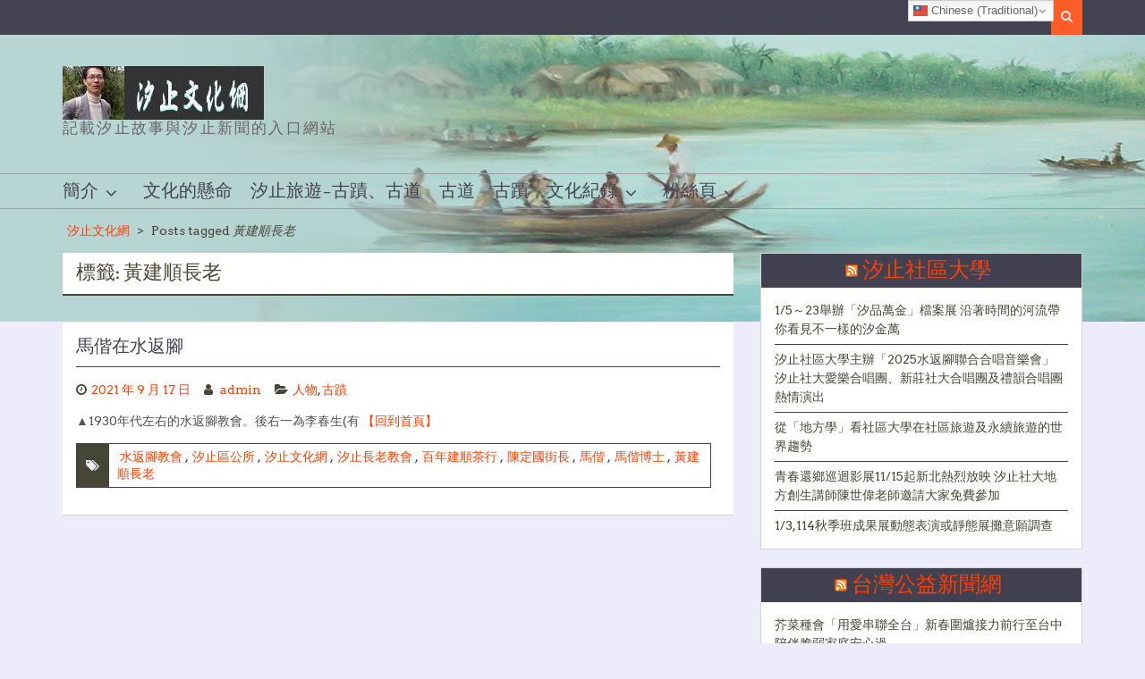

--- FILE ---
content_type: text/html; charset=UTF-8
request_url: https://iformosa.org/archives/tag/%E9%BB%83%E5%BB%BA%E9%A0%86%E9%95%B7%E8%80%81
body_size: 12202
content:
<!DOCTYPE html> <html dir="ltr" lang="zh-TW" prefix="og: https://ogp.me/ns#">
<head>
    <meta charset="UTF-8">
    <meta name="viewport" content="width=device-width, initial-scale=1">
    <link rel="profile" href="http://gmpg.org/xfn/11">
    <link rel="pingback" href="https://iformosa.org/xmlrpc.php">
    <title>黃建順長老 - 汐止文化網</title>
<style>
#wpadminbar #wp-admin-bar-wccp_free_top_button .ab-icon:before {
	content: "\f160";
	color: #02CA02;
	top: 3px;
}
#wpadminbar #wp-admin-bar-wccp_free_top_button .ab-icon {
	transform: rotate(45deg);
}
</style>

		<!-- All in One SEO 4.8.7 - aioseo.com -->
	<meta name="robots" content="max-image-preview:large" />
	<meta name="google-site-verification" content="maBF4v35RZtv0Xu0SIxP-e4_49lle0ZtTVFNXVSuCiM" />
	<meta name="msvalidate.01" content="maBF4v35RZtv0Xu0SIxP-e4_49lle0ZtTVFNXVSuCiM" />
	<meta name="yandex-verification" content="maBF4v35RZtv0Xu0SIxP-e4_49lle0ZtTVFNXVSuCiM" />
	<meta name="baidu-site-verification" content="maBF4v35RZtv0Xu0SIxP-e4_49lle0ZtTVFNXVSuCiM" />
	<link rel="canonical" href="https://iformosa.org/archives/tag/%e9%bb%83%e5%bb%ba%e9%a0%86%e9%95%b7%e8%80%81" />
	<meta name="generator" content="All in One SEO (AIOSEO) 4.8.7" />
		<script type="application/ld+json" class="aioseo-schema">
			{"@context":"https:\/\/schema.org","@graph":[{"@type":"BreadcrumbList","@id":"https:\/\/iformosa.org\/archives\/tag\/%E9%BB%83%E5%BB%BA%E9%A0%86%E9%95%B7%E8%80%81#breadcrumblist","itemListElement":[{"@type":"ListItem","@id":"https:\/\/iformosa.org#listItem","position":1,"name":"Home","item":"https:\/\/iformosa.org","nextItem":{"@type":"ListItem","@id":"https:\/\/iformosa.org\/archives\/tag\/%e9%bb%83%e5%bb%ba%e9%a0%86%e9%95%b7%e8%80%81#listItem","name":"\u9ec3\u5efa\u9806\u9577\u8001"}},{"@type":"ListItem","@id":"https:\/\/iformosa.org\/archives\/tag\/%e9%bb%83%e5%bb%ba%e9%a0%86%e9%95%b7%e8%80%81#listItem","position":2,"name":"\u9ec3\u5efa\u9806\u9577\u8001","previousItem":{"@type":"ListItem","@id":"https:\/\/iformosa.org#listItem","name":"Home"}}]},{"@type":"CollectionPage","@id":"https:\/\/iformosa.org\/archives\/tag\/%E9%BB%83%E5%BB%BA%E9%A0%86%E9%95%B7%E8%80%81#collectionpage","url":"https:\/\/iformosa.org\/archives\/tag\/%E9%BB%83%E5%BB%BA%E9%A0%86%E9%95%B7%E8%80%81","name":"\u9ec3\u5efa\u9806\u9577\u8001 - \u6c50\u6b62\u6587\u5316\u7db2","inLanguage":"zh-TW","isPartOf":{"@id":"https:\/\/iformosa.org\/#website"},"breadcrumb":{"@id":"https:\/\/iformosa.org\/archives\/tag\/%E9%BB%83%E5%BB%BA%E9%A0%86%E9%95%B7%E8%80%81#breadcrumblist"}},{"@type":"Organization","@id":"https:\/\/iformosa.org\/#organization","name":"\u6c50\u6b62\u6587\u5316\u7db2","description":"\u8a18\u8f09\u6c50\u6b62\u6545\u4e8b\u8207\u6c50\u6b62\u65b0\u805e\u7684\u5165\u53e3\u7db2\u7ad9","url":"https:\/\/iformosa.org\/","telephone":"+886953384576","logo":{"@type":"ImageObject","url":"https:\/\/iformosa.org\/wp-content\/uploads\/2022\/05\/cropped-logo-2022-05-25-jpg.jpg","@id":"https:\/\/iformosa.org\/archives\/tag\/%E9%BB%83%E5%BB%BA%E9%A0%86%E9%95%B7%E8%80%81\/#organizationLogo","width":225,"height":60},"image":{"@id":"https:\/\/iformosa.org\/archives\/tag\/%E9%BB%83%E5%BB%BA%E9%A0%86%E9%95%B7%E8%80%81\/#organizationLogo"},"sameAs":["https:\/\/facebook.com\/","https:\/\/x.com\/","https:\/\/instagram.com\/","https:\/\/pinterest.com\/","https:\/\/youtube.com\/","https:\/\/linkedin.com\/in\/"]},{"@type":"WebSite","@id":"https:\/\/iformosa.org\/#website","url":"https:\/\/iformosa.org\/","name":"\u6c50\u6b62\u6587\u5316\u7db2","description":"\u8a18\u8f09\u6c50\u6b62\u6545\u4e8b\u8207\u6c50\u6b62\u65b0\u805e\u7684\u5165\u53e3\u7db2\u7ad9","inLanguage":"zh-TW","publisher":{"@id":"https:\/\/iformosa.org\/#organization"}}]}
		</script>
		<!-- All in One SEO -->

<link rel='dns-prefetch' href='//fonts.googleapis.com' />
<link rel='dns-prefetch' href='//maxcdn.bootstrapcdn.com' />
<link rel='dns-prefetch' href='//s.w.org' />
<link rel="alternate" type="application/rss+xml" title="訂閱《汐止文化網》&raquo; 資訊提供" href="https://iformosa.org/feed" />
<link rel="alternate" type="application/rss+xml" title="訂閱《汐止文化網》&raquo; 留言的資訊提供" href="https://iformosa.org/comments/feed" />
<link rel="alternate" type="application/rss+xml" title="訂閱《汐止文化網》&raquo; 標籤〈黃建順長老〉的資訊提供" href="https://iformosa.org/archives/tag/%e9%bb%83%e5%bb%ba%e9%a0%86%e9%95%b7%e8%80%81/feed" />
		<script type="text/javascript">
			window._wpemojiSettings = {"baseUrl":"https:\/\/s.w.org\/images\/core\/emoji\/13.1.0\/72x72\/","ext":".png","svgUrl":"https:\/\/s.w.org\/images\/core\/emoji\/13.1.0\/svg\/","svgExt":".svg","source":{"concatemoji":"https:\/\/iformosa.org\/wp-includes\/js\/wp-emoji-release.min.js?ver=5.8.9"}};
			!function(e,a,t){var n,r,o,i=a.createElement("canvas"),p=i.getContext&&i.getContext("2d");function s(e,t){var a=String.fromCharCode;p.clearRect(0,0,i.width,i.height),p.fillText(a.apply(this,e),0,0);e=i.toDataURL();return p.clearRect(0,0,i.width,i.height),p.fillText(a.apply(this,t),0,0),e===i.toDataURL()}function c(e){var t=a.createElement("script");t.src=e,t.defer=t.type="text/javascript",a.getElementsByTagName("head")[0].appendChild(t)}for(o=Array("flag","emoji"),t.supports={everything:!0,everythingExceptFlag:!0},r=0;r<o.length;r++)t.supports[o[r]]=function(e){if(!p||!p.fillText)return!1;switch(p.textBaseline="top",p.font="600 32px Arial",e){case"flag":return s([127987,65039,8205,9895,65039],[127987,65039,8203,9895,65039])?!1:!s([55356,56826,55356,56819],[55356,56826,8203,55356,56819])&&!s([55356,57332,56128,56423,56128,56418,56128,56421,56128,56430,56128,56423,56128,56447],[55356,57332,8203,56128,56423,8203,56128,56418,8203,56128,56421,8203,56128,56430,8203,56128,56423,8203,56128,56447]);case"emoji":return!s([10084,65039,8205,55357,56613],[10084,65039,8203,55357,56613])}return!1}(o[r]),t.supports.everything=t.supports.everything&&t.supports[o[r]],"flag"!==o[r]&&(t.supports.everythingExceptFlag=t.supports.everythingExceptFlag&&t.supports[o[r]]);t.supports.everythingExceptFlag=t.supports.everythingExceptFlag&&!t.supports.flag,t.DOMReady=!1,t.readyCallback=function(){t.DOMReady=!0},t.supports.everything||(n=function(){t.readyCallback()},a.addEventListener?(a.addEventListener("DOMContentLoaded",n,!1),e.addEventListener("load",n,!1)):(e.attachEvent("onload",n),a.attachEvent("onreadystatechange",function(){"complete"===a.readyState&&t.readyCallback()})),(n=t.source||{}).concatemoji?c(n.concatemoji):n.wpemoji&&n.twemoji&&(c(n.twemoji),c(n.wpemoji)))}(window,document,window._wpemojiSettings);
		</script>
		<style type="text/css">
img.wp-smiley,
img.emoji {
	display: inline !important;
	border: none !important;
	box-shadow: none !important;
	height: 1em !important;
	width: 1em !important;
	margin: 0 .07em !important;
	vertical-align: -0.1em !important;
	background: none !important;
	padding: 0 !important;
}
</style>
	<link rel='stylesheet' id='wp-block-library-css'  href='https://iformosa.org/wp-includes/css/dist/block-library/style.min.css?ver=5.8.9' type='text/css' media='all' />
<style id='wp-block-library-theme-inline-css' type='text/css'>
#start-resizable-editor-section{display:none}.wp-block-audio figcaption{color:#555;font-size:13px;text-align:center}.is-dark-theme .wp-block-audio figcaption{color:hsla(0,0%,100%,.65)}.wp-block-code{font-family:Menlo,Consolas,monaco,monospace;color:#1e1e1e;padding:.8em 1em;border:1px solid #ddd;border-radius:4px}.wp-block-embed figcaption{color:#555;font-size:13px;text-align:center}.is-dark-theme .wp-block-embed figcaption{color:hsla(0,0%,100%,.65)}.blocks-gallery-caption{color:#555;font-size:13px;text-align:center}.is-dark-theme .blocks-gallery-caption{color:hsla(0,0%,100%,.65)}.wp-block-image figcaption{color:#555;font-size:13px;text-align:center}.is-dark-theme .wp-block-image figcaption{color:hsla(0,0%,100%,.65)}.wp-block-pullquote{border-top:4px solid;border-bottom:4px solid;margin-bottom:1.75em;color:currentColor}.wp-block-pullquote__citation,.wp-block-pullquote cite,.wp-block-pullquote footer{color:currentColor;text-transform:uppercase;font-size:.8125em;font-style:normal}.wp-block-quote{border-left:.25em solid;margin:0 0 1.75em;padding-left:1em}.wp-block-quote cite,.wp-block-quote footer{color:currentColor;font-size:.8125em;position:relative;font-style:normal}.wp-block-quote.has-text-align-right{border-left:none;border-right:.25em solid;padding-left:0;padding-right:1em}.wp-block-quote.has-text-align-center{border:none;padding-left:0}.wp-block-quote.is-large,.wp-block-quote.is-style-large{border:none}.wp-block-search .wp-block-search__label{font-weight:700}.wp-block-group.has-background{padding:1.25em 2.375em;margin-top:0;margin-bottom:0}.wp-block-separator{border:none;border-bottom:2px solid;margin-left:auto;margin-right:auto;opacity:.4}.wp-block-separator:not(.is-style-wide):not(.is-style-dots){width:100px}.wp-block-separator.has-background:not(.is-style-dots){border-bottom:none;height:1px}.wp-block-separator.has-background:not(.is-style-wide):not(.is-style-dots){height:2px}.wp-block-table thead{border-bottom:3px solid}.wp-block-table tfoot{border-top:3px solid}.wp-block-table td,.wp-block-table th{padding:.5em;border:1px solid;word-break:normal}.wp-block-table figcaption{color:#555;font-size:13px;text-align:center}.is-dark-theme .wp-block-table figcaption{color:hsla(0,0%,100%,.65)}.wp-block-video figcaption{color:#555;font-size:13px;text-align:center}.is-dark-theme .wp-block-video figcaption{color:hsla(0,0%,100%,.65)}.wp-block-template-part.has-background{padding:1.25em 2.375em;margin-top:0;margin-bottom:0}#end-resizable-editor-section{display:none}
</style>
<link rel='stylesheet' id='rpt_front_style-css'  href='https://iformosa.org/wp-content/plugins/related-posts-thumbnails/assets/css/front.css?ver=4.2.1' type='text/css' media='all' />
<link rel='stylesheet' id='magzimum-bootstrap-css'  href='https://iformosa.org/wp-content/themes/magzimum/assets/css/bootstrap.min.css?ver=3.3.4' type='text/css' media='all' />
<link rel='stylesheet' id='magzimum-fontawesome-css'  href='https://iformosa.org/wp-content/themes/magzimum/third-party/font-awesome/css/font-awesome.min.css?ver=4.3' type='text/css' media='all' />
<link rel='stylesheet' id='magzinum-google-fonts-arvo-css'  href='//fonts.googleapis.com/css?family=Arvo%3A400%2C700&#038;ver=5.8.9' type='text/css' media='all' />
<link rel='stylesheet' id='magzinum-google-fonts-balthazar-css'  href='//fonts.googleapis.com/css?family=Balthazar%3A400%2C700&#038;ver=5.8.9' type='text/css' media='all' />
<link rel='stylesheet' id='magzimum-style-css'  href='https://iformosa.org/wp-content/themes/magzimum/style.css?ver=5.8.9' type='text/css' media='all' />
<link rel='stylesheet' id='magzimum-mmenu-style-css'  href='https://iformosa.org/wp-content/themes/magzimum/third-party/mmenu/css/jquery.mmenu.css?ver=4.7.5' type='text/css' media='all' />
<link rel='stylesheet' id='magzimum-owl-carousel-style-css'  href='https://iformosa.org/wp-content/themes/magzimum/third-party/owl-carousel/css/owl.carousel.css?ver=2.0' type='text/css' media='all' />
<link rel='stylesheet' id='magzimum-responsive-style-css'  href='https://iformosa.org/wp-content/themes/magzimum/assets/css/responsive.css?ver=1.0.0' type='text/css' media='all' />
<link rel='stylesheet' id='magzimum-blocks-css'  href='https://iformosa.org/wp-content/themes/magzimum/assets/css/blocks.css?ver=5.8.9' type='text/css' media='all' />
<link rel='stylesheet' id='animate-css'  href='https://iformosa.org/wp-content/plugins/pe-recent-posts/css/animate.css?ver=5.8.9' type='text/css' media='all' />
<link rel='stylesheet' id='font-awesome-css'  href='//maxcdn.bootstrapcdn.com/font-awesome/4.7.0/css/font-awesome.min.css?ver=5.8.9' type='text/css' media='all' />
<link rel='stylesheet' id='pe-recent-posts-css'  href='https://iformosa.org/wp-content/plugins/pe-recent-posts/css/pe-recent-posts.css?ver=5.8.9' type='text/css' media='all' />
<!--n2css--><!--n2js--><script type='text/javascript' src='https://iformosa.org/wp-includes/js/jquery/jquery.min.js?ver=3.6.0' id='jquery-core-js'></script>
<script type='text/javascript' src='https://iformosa.org/wp-includes/js/jquery/jquery-migrate.min.js?ver=3.3.2' id='jquery-migrate-js'></script>
<script type='text/javascript' src='https://iformosa.org/wp-content/plugins/pe-recent-posts/js/bootstrap.min.js?ver=3.3.0' id='bootstrap.min-js'></script>
<!--[if lt IE 9]>
<script type='text/javascript' src='https://iformosa.org/wp-content/themes/magzimum/assets/js/html5shiv.js?ver=3.7.3' id='magzimum-html5shiv-js'></script>
<![endif]-->
<!--[if lt IE 9]>
<script type='text/javascript' src='https://iformosa.org/wp-content/themes/magzimum/assets/js/respond.js?ver=5.8.9' id='magzimum-respond-js'></script>
<![endif]-->
<link rel="https://api.w.org/" href="https://iformosa.org/wp-json/" /><link rel="alternate" type="application/json" href="https://iformosa.org/wp-json/wp/v2/tags/778" /><link rel="EditURI" type="application/rsd+xml" title="RSD" href="https://iformosa.org/xmlrpc.php?rsd" />
<link rel="wlwmanifest" type="application/wlwmanifest+xml" href="https://iformosa.org/wp-includes/wlwmanifest.xml" /> 
<meta name="generator" content="WordPress 5.8.9" />
        <style>
            #related_posts_thumbnails li {
                border-right: 1px solid #dddddd;
                background-color: #ffffff            }

            #related_posts_thumbnails li:hover {
                background-color: #eeeeee;
            }

            .relpost_content {
                font-size: 12px;
                color: #333333;
            }

            .relpost-block-single {
                background-color: #ffffff;
                border-right: 1px solid #dddddd;
                border-left: 1px solid #dddddd;
                margin-right: -1px;
            }

            .relpost-block-single:hover {
                background-color: #eeeeee;
            }
        </style>

        <style>
.unselectable
{
-moz-user-select:none;
-webkit-user-select:none;
cursor: default;
}
html
{
-webkit-touch-callout: none;
-webkit-user-select: none;
-khtml-user-select: none;
-moz-user-select: none;
-ms-user-select: none;
user-select: none;
-webkit-tap-highlight-color: rgba(0,0,0,0);
}
</style>
<script id="wpcp_css_disable_selection" type="text/javascript">
var e = document.getElementsByTagName('body')[0];
if(e)
{
	e.setAttribute('unselectable',"on");
}
</script>
	<style type="text/css">
	body.custom-background { background-image: url('http://iformosa.org/wp-content/uploads/2016/04/logo-6-1.jpg'); background-repeat: no-repeat; background-position: top center; background-attachment: fixed; }
	</style>
	<link rel="icon" href="https://iformosa.org/wp-content/uploads/2016/08/cropped-1-32x32.jpg" sizes="32x32" />
<link rel="icon" href="https://iformosa.org/wp-content/uploads/2016/08/cropped-1-192x192.jpg" sizes="192x192" />
<link rel="apple-touch-icon" href="https://iformosa.org/wp-content/uploads/2016/08/cropped-1-180x180.jpg" />
<meta name="msapplication-TileImage" content="https://iformosa.org/wp-content/uploads/2016/08/cropped-1-270x270.jpg" />
		<style type="text/css" id="wp-custom-css">
			/* Site info */#colophon .site-info{
	display:none;}/* Colophon */#colophon{background-color:#93e471;}




/* Span Tag */
.hentry p > span{font-size:22px !important;	font-weight:400;
	line-height:1.6em;letter-spacing:0.5px;color:#011427 !important;}


.hentry p > span{display:inline-block;transform:translatex(0px) translatey(0px) !important;color:#121416 !important;font-size:20px !important;}





		</style>
			<!-- Fonts Plugin CSS - https://fontsplugin.com/ -->
	<style>
			</style>
	<!-- Fonts Plugin CSS -->
	</head>

<body class="archive tag tag-778 custom-background wp-custom-logo unselectable site-layout-fluid global-layout-right-sidebar">


        <div id="page" class="hfeed site container-fluid">
        <a class="skip-link screen-reader-text" href="#content">Skip to content</a>    <a href="#mob-menu" id="mobile-trigger"><i class="fa fa-bars"></i></a>
    <div style="display:none;">
      <div id="mob-menu">
          <ul id="menu-top" class="menu"><li id="menu-item-293" class="menu-item menu-item-type-post_type menu-item-object-page menu-item-has-children menu-item-293"><a href="https://iformosa.org/%e7%b0%a1%e4%bb%8b">簡介</a>
<ul class="sub-menu">
	<li id="menu-item-1095" class="menu-item menu-item-type-post_type menu-item-object-page menu-item-1095"><a href="https://iformosa.org/%e7%b0%a1%e4%bb%8b">從文化書寫到虛擬文史空間的建築者－鄭維棕</a></li>
	<li id="menu-item-296" class="menu-item menu-item-type-post_type menu-item-object-page menu-item-296"><a href="https://iformosa.org/%e5%bb%ba%e6%a7%8b%e8%99%9b%e6%93%ac%e5%9c%96%e6%9b%b8%e9%a4%a8">虛擬圖書館</a></li>
	<li id="menu-item-295" class="menu-item menu-item-type-post_type menu-item-object-page menu-item-295"><a href="https://iformosa.org/%e7%b4%80%e9%8c%84%e6%b0%b4%e8%bf%94%e8%85%b3%e5%bb%bf%e5%b9%b4%e6%bb%84%e6%a1%91">紀錄水返腳廿年滄桑</a></li>
	<li id="menu-item-292" class="menu-item menu-item-type-post_type menu-item-object-page menu-item-292"><a href="https://iformosa.org/%e6%b1%90%e8%aa%aa%e5%be%9e%e9%a0%ad">汐說從頭</a></li>
</ul>
</li>
<li id="menu-item-1091" class="menu-item menu-item-type-post_type menu-item-object-post menu-item-1091"><a href="https://iformosa.org/archives/126">文化的懸命</a></li>
<li id="menu-item-1243" class="menu-item menu-item-type-post_type menu-item-object-post menu-item-1243"><a href="https://iformosa.org/archives/122">汐止旅遊–古蹟、古道</a></li>
<li id="menu-item-1242" class="menu-item menu-item-type-taxonomy menu-item-object-category menu-item-1242"><a href="https://iformosa.org/archives/category/%e5%8f%a4%e9%81%93">古道</a></li>
<li id="menu-item-1248" class="menu-item menu-item-type-post_type menu-item-object-post menu-item-1248"><a href="https://iformosa.org/archives/116">古蹟</a></li>
<li id="menu-item-325" class="menu-item menu-item-type-custom menu-item-object-custom menu-item-has-children menu-item-325"><a href="http://www.tw-com.net/sinew/%E6%96%87%E5%8C%96/%E5%8F%A4%E8%B9%9F/">文化紀錄</a>
<ul class="sub-menu">
	<li id="menu-item-442" class="menu-item menu-item-type-taxonomy menu-item-object-category menu-item-has-children menu-item-442"><a href="https://iformosa.org/archives/category/%e5%8f%a4%e8%b9%9f">古蹟</a>
	<ul class="sub-menu">
		<li id="menu-item-596" class="menu-item menu-item-type-post_type menu-item-object-post menu-item-596"><a href="https://iformosa.org/archives/170">汐止幾個比較重要的古蹟簡介</a></li>
		<li id="menu-item-597" class="menu-item menu-item-type-post_type menu-item-object-post menu-item-597"><a href="https://iformosa.org/archives/124">汐止的人文地圖</a></li>
		<li id="menu-item-599" class="menu-item menu-item-type-post_type menu-item-object-post menu-item-599"><a href="https://iformosa.org/archives/51">池袋的泡芙–周家花園興衰史</a></li>
		<li id="menu-item-628" class="menu-item menu-item-type-post_type menu-item-object-post menu-item-628"><a href="https://iformosa.org/archives/174">【蘇大少】請別再說你愛我，這最讓我心痛的一句！</a></li>
		<li id="menu-item-609" class="menu-item menu-item-type-post_type menu-item-object-post menu-item-609"><a href="https://iformosa.org/archives/118">馬偕在水返腳</a></li>
		<li id="menu-item-610" class="menu-item menu-item-type-post_type menu-item-object-post menu-item-610"><a href="https://iformosa.org/archives/46">鹿窟事件</a></li>
		<li id="menu-item-591" class="menu-item menu-item-type-post_type menu-item-object-post menu-item-591"><a href="https://iformosa.org/archives/128">李石城《鹿窟風雲》序言</a></li>
		<li id="menu-item-584" class="menu-item menu-item-type-post_type menu-item-object-post menu-item-584"><a href="https://iformosa.org/archives/49">【見證史蹟】杜月笙墳墓</a></li>
		<li id="menu-item-585" class="menu-item menu-item-type-post_type menu-item-object-post menu-item-585"><a href="https://iformosa.org/archives/53">20090107陽明海運正在拆除周家花園</a></li>
		<li id="menu-item-579" class="menu-item menu-item-type-post_type menu-item-object-post menu-item-579"><a href="https://iformosa.org/archives/203">【古厝留音】陳家古厝陳際昌介紹古厝的珍貴影片</a></li>
		<li id="menu-item-581" class="menu-item menu-item-type-post_type menu-item-object-post menu-item-581"><a href="https://iformosa.org/archives/182">【汐止點滴】台灣煉鐵的塵封往事</a></li>
		<li id="menu-item-605" class="menu-item menu-item-type-post_type menu-item-object-post menu-item-605"><a href="https://iformosa.org/archives/162">談基隆河與汐止的野溪整治</a></li>
		<li id="menu-item-594" class="menu-item menu-item-type-post_type menu-item-object-post menu-item-594"><a href="https://iformosa.org/archives/110">水返腳伊藤博文的「開物成務」</a></li>
		<li id="menu-item-595" class="menu-item menu-item-type-post_type menu-item-object-post menu-item-595"><a href="https://iformosa.org/archives/120">汐止公學校的「卒業紀念帖」</a></li>
		<li id="menu-item-583" class="menu-item menu-item-type-post_type menu-item-object-post menu-item-583"><a href="https://iformosa.org/archives/215">汐止公學校校歌</a></li>
		<li id="menu-item-580" class="menu-item menu-item-type-post_type menu-item-object-post menu-item-580"><a href="https://iformosa.org/archives/176">【宗教文化】汐止濟德宮（媽祖廟）</a></li>
		<li id="menu-item-586" class="menu-item menu-item-type-post_type menu-item-object-post menu-item-586"><a href="https://iformosa.org/archives/108">五堵居民保留下了長安舊橋</a></li>
		<li id="menu-item-590" class="menu-item menu-item-type-post_type menu-item-object-post menu-item-590"><a href="https://iformosa.org/archives/154">日落北京城</a></li>
		<li id="menu-item-600" class="menu-item menu-item-type-post_type menu-item-object-post menu-item-600"><a href="https://iformosa.org/archives/130">生死崖–談湘軍在汐止大崎腳坪99個金斗懸案</a></li>
		<li id="menu-item-601" class="menu-item menu-item-type-post_type menu-item-object-post menu-item-601"><a href="https://iformosa.org/archives/146">白雲分駐所（出張所）的歷史點滴</a></li>
		<li id="menu-item-608" class="menu-item menu-item-type-post_type menu-item-object-post menu-item-608"><a href="https://iformosa.org/archives/112">鄉長厝的東山煤礦</a></li>
		<li id="menu-item-598" class="menu-item menu-item-type-post_type menu-item-object-post menu-item-598"><a href="https://iformosa.org/archives/28">汐說從頭</a></li>
		<li id="menu-item-589" class="menu-item menu-item-type-post_type menu-item-object-post menu-item-589"><a href="https://iformosa.org/archives/34">姚添進</a></li>
		<li id="menu-item-582" class="menu-item menu-item-type-post_type menu-item-object-post menu-item-582"><a href="https://iformosa.org/archives/237">【社區營造】「文化行銷」就是一種「城市行銷」</a></li>
		<li id="menu-item-607" class="menu-item menu-item-type-post_type menu-item-object-post menu-item-607"><a href="https://iformosa.org/archives/168">過去被政府判定為危險建築的十四座汐止社區</a></li>
	</ul>
</li>
	<li id="menu-item-441" class="menu-item menu-item-type-taxonomy menu-item-object-category menu-item-has-children menu-item-441"><a href="https://iformosa.org/archives/category/%e5%87%ba%e7%89%88">出版</a>
	<ul class="sub-menu">
		<li id="menu-item-618" class="menu-item menu-item-type-post_type menu-item-object-post menu-item-618"><a href="https://iformosa.org/archives/233">【汐止學】《汐止鎮志》</a></li>
		<li id="menu-item-626" class="menu-item menu-item-type-post_type menu-item-object-post menu-item-626"><a href="https://iformosa.org/archives/207">汐止中正老街的空間改造，依舊停滯</a></li>
		<li id="menu-item-619" class="menu-item menu-item-type-post_type menu-item-object-post menu-item-619"><a href="https://iformosa.org/archives/229">【在地研究】台灣美麗夷洲協會</a></li>
		<li id="menu-item-620" class="menu-item menu-item-type-post_type menu-item-object-post menu-item-620"><a href="https://iformosa.org/archives/148">《古意灘音》從文化書寫到虛擬文史空間的建築者－鄭維棕</a></li>
		<li id="menu-item-622" class="menu-item menu-item-type-post_type menu-item-object-post menu-item-622"><a href="https://iformosa.org/archives/160">中正社區園區植物解說手冊</a></li>
		<li id="menu-item-623" class="menu-item menu-item-type-post_type menu-item-object-post menu-item-623"><a href="https://iformosa.org/archives/150">在地人做在地事–汐止的煤礦產業與家族發展史</a></li>
		<li id="menu-item-625" class="menu-item menu-item-type-post_type menu-item-object-post menu-item-625"><a href="https://iformosa.org/archives/128">李石城《鹿窟風雲》序言</a></li>
		<li id="menu-item-624" class="menu-item menu-item-type-post_type menu-item-object-post menu-item-624"><a href="https://iformosa.org/archives/34">姚添進</a></li>
		<li id="menu-item-627" class="menu-item menu-item-type-post_type menu-item-object-post menu-item-627"><a href="https://iformosa.org/archives/156">胡朝進《水返腳的春天──蛻變的新汐止》</a></li>
	</ul>
</li>
</ul>
</li>
<li id="menu-item-17201" class="menu-item menu-item-type-custom menu-item-object-custom menu-item-has-children menu-item-17201"><a href="https://www.facebook.com/love2world/">粉絲頁</a>
<ul class="sub-menu">
	<li id="menu-item-17202" class="menu-item menu-item-type-custom menu-item-object-custom menu-item-17202"><a href="https://www.facebook.com/love2world/">把愛傳出去</a></li>
	<li id="menu-item-17203" class="menu-item menu-item-type-custom menu-item-object-custom menu-item-17203"><a href="https://www.facebook.com/qtaiwan/">優質台灣</a></li>
	<li id="menu-item-17204" class="menu-item menu-item-type-custom menu-item-object-custom menu-item-17204"><a href="https://www.facebook.com/taiwanplant/">原生植物</a></li>
	<li id="menu-item-17205" class="menu-item menu-item-type-custom menu-item-object-custom menu-item-17205"><a href="https://www.facebook.com/%E9%87%8E%E8%8F%9C%E5%AD%B8%E6%A0%A1-104920650941696">野菜學校</a></li>
</ul>
</li>
</ul>      </div><!-- #mob-menu -->
    </div>
    
    
      <div id="site-top-bar">
      <div class="container">

                 <div class="header-top-icons-wrap">
                     
            <a href="#" class="fa fa-search" id="btn-search-icon"><span class="screen-reader-text">Search</span></a>

           <div id="header-search-form">
             <form role="search" method="get" id="searchform" class="searchform" action="https://iformosa.org/">
    <label class="screen-reader-text" for="s">Search for:</label>
        <input type="text" value="" name="s" id="s"  placeholder="Search..."  class="search-field"/>
    <input type="submit" id="searchsubmit" value="&#xf002;" class="search-submit"/>
</form>
           </div><!-- #header-search-form -->

        </div><!-- .header-top-icons-wrap -->

      </div><!-- .container -->
    </div><!-- #site-top-bar -->
    <header id="masthead" class="site-header" role="banner"><div class="container">        <div class="site-branding">
      <h1 class="site-title"><a href="https://iformosa.org/" rel="home">
                  <a href="https://iformosa.org/" class="custom-logo-link" rel="home"><img width="225" height="60" src="https://iformosa.org/wp-content/uploads/2022/05/cropped-logo-2022-05-25-jpg.jpg" class="custom-logo" alt="汐止文化網" /></a>                </a></h1>
                     <h2 class="site-description">記載汐止故事與汐止新聞的入口網站</h2>
           </div><!-- .site-branding -->

          </div><!-- .container --></header><!-- #masthead -->    <div id="site-navigation" role="navigation">
      <div class="container">

        <nav class="main-navigation"><ul id="menu-top-1" class="menu"><li class="menu-item menu-item-type-post_type menu-item-object-page menu-item-has-children menu-item-293"><a href="https://iformosa.org/%e7%b0%a1%e4%bb%8b">簡介</a>
<ul class="sub-menu">
	<li class="menu-item menu-item-type-post_type menu-item-object-page menu-item-1095"><a href="https://iformosa.org/%e7%b0%a1%e4%bb%8b">從文化書寫到虛擬文史空間的建築者－鄭維棕</a></li>
	<li class="menu-item menu-item-type-post_type menu-item-object-page menu-item-296"><a href="https://iformosa.org/%e5%bb%ba%e6%a7%8b%e8%99%9b%e6%93%ac%e5%9c%96%e6%9b%b8%e9%a4%a8">虛擬圖書館</a></li>
	<li class="menu-item menu-item-type-post_type menu-item-object-page menu-item-295"><a href="https://iformosa.org/%e7%b4%80%e9%8c%84%e6%b0%b4%e8%bf%94%e8%85%b3%e5%bb%bf%e5%b9%b4%e6%bb%84%e6%a1%91">紀錄水返腳廿年滄桑</a></li>
	<li class="menu-item menu-item-type-post_type menu-item-object-page menu-item-292"><a href="https://iformosa.org/%e6%b1%90%e8%aa%aa%e5%be%9e%e9%a0%ad">汐說從頭</a></li>
</ul>
</li>
<li class="menu-item menu-item-type-post_type menu-item-object-post menu-item-1091"><a href="https://iformosa.org/archives/126">文化的懸命</a></li>
<li class="menu-item menu-item-type-post_type menu-item-object-post menu-item-1243"><a href="https://iformosa.org/archives/122">汐止旅遊–古蹟、古道</a></li>
<li class="menu-item menu-item-type-taxonomy menu-item-object-category menu-item-1242"><a href="https://iformosa.org/archives/category/%e5%8f%a4%e9%81%93">古道</a></li>
<li class="menu-item menu-item-type-post_type menu-item-object-post menu-item-1248"><a href="https://iformosa.org/archives/116">古蹟</a></li>
<li class="menu-item menu-item-type-custom menu-item-object-custom menu-item-has-children menu-item-325"><a href="http://www.tw-com.net/sinew/%E6%96%87%E5%8C%96/%E5%8F%A4%E8%B9%9F/">文化紀錄</a>
<ul class="sub-menu">
	<li class="menu-item menu-item-type-taxonomy menu-item-object-category menu-item-has-children menu-item-442"><a href="https://iformosa.org/archives/category/%e5%8f%a4%e8%b9%9f">古蹟</a>
	<ul class="sub-menu">
		<li class="menu-item menu-item-type-post_type menu-item-object-post menu-item-596"><a href="https://iformosa.org/archives/170">汐止幾個比較重要的古蹟簡介</a></li>
		<li class="menu-item menu-item-type-post_type menu-item-object-post menu-item-597"><a href="https://iformosa.org/archives/124">汐止的人文地圖</a></li>
		<li class="menu-item menu-item-type-post_type menu-item-object-post menu-item-599"><a href="https://iformosa.org/archives/51">池袋的泡芙–周家花園興衰史</a></li>
		<li class="menu-item menu-item-type-post_type menu-item-object-post menu-item-628"><a href="https://iformosa.org/archives/174">【蘇大少】請別再說你愛我，這最讓我心痛的一句！</a></li>
		<li class="menu-item menu-item-type-post_type menu-item-object-post menu-item-609"><a href="https://iformosa.org/archives/118">馬偕在水返腳</a></li>
		<li class="menu-item menu-item-type-post_type menu-item-object-post menu-item-610"><a href="https://iformosa.org/archives/46">鹿窟事件</a></li>
		<li class="menu-item menu-item-type-post_type menu-item-object-post menu-item-591"><a href="https://iformosa.org/archives/128">李石城《鹿窟風雲》序言</a></li>
		<li class="menu-item menu-item-type-post_type menu-item-object-post menu-item-584"><a href="https://iformosa.org/archives/49">【見證史蹟】杜月笙墳墓</a></li>
		<li class="menu-item menu-item-type-post_type menu-item-object-post menu-item-585"><a href="https://iformosa.org/archives/53">20090107陽明海運正在拆除周家花園</a></li>
		<li class="menu-item menu-item-type-post_type menu-item-object-post menu-item-579"><a href="https://iformosa.org/archives/203">【古厝留音】陳家古厝陳際昌介紹古厝的珍貴影片</a></li>
		<li class="menu-item menu-item-type-post_type menu-item-object-post menu-item-581"><a href="https://iformosa.org/archives/182">【汐止點滴】台灣煉鐵的塵封往事</a></li>
		<li class="menu-item menu-item-type-post_type menu-item-object-post menu-item-605"><a href="https://iformosa.org/archives/162">談基隆河與汐止的野溪整治</a></li>
		<li class="menu-item menu-item-type-post_type menu-item-object-post menu-item-594"><a href="https://iformosa.org/archives/110">水返腳伊藤博文的「開物成務」</a></li>
		<li class="menu-item menu-item-type-post_type menu-item-object-post menu-item-595"><a href="https://iformosa.org/archives/120">汐止公學校的「卒業紀念帖」</a></li>
		<li class="menu-item menu-item-type-post_type menu-item-object-post menu-item-583"><a href="https://iformosa.org/archives/215">汐止公學校校歌</a></li>
		<li class="menu-item menu-item-type-post_type menu-item-object-post menu-item-580"><a href="https://iformosa.org/archives/176">【宗教文化】汐止濟德宮（媽祖廟）</a></li>
		<li class="menu-item menu-item-type-post_type menu-item-object-post menu-item-586"><a href="https://iformosa.org/archives/108">五堵居民保留下了長安舊橋</a></li>
		<li class="menu-item menu-item-type-post_type menu-item-object-post menu-item-590"><a href="https://iformosa.org/archives/154">日落北京城</a></li>
		<li class="menu-item menu-item-type-post_type menu-item-object-post menu-item-600"><a href="https://iformosa.org/archives/130">生死崖–談湘軍在汐止大崎腳坪99個金斗懸案</a></li>
		<li class="menu-item menu-item-type-post_type menu-item-object-post menu-item-601"><a href="https://iformosa.org/archives/146">白雲分駐所（出張所）的歷史點滴</a></li>
		<li class="menu-item menu-item-type-post_type menu-item-object-post menu-item-608"><a href="https://iformosa.org/archives/112">鄉長厝的東山煤礦</a></li>
		<li class="menu-item menu-item-type-post_type menu-item-object-post menu-item-598"><a href="https://iformosa.org/archives/28">汐說從頭</a></li>
		<li class="menu-item menu-item-type-post_type menu-item-object-post menu-item-589"><a href="https://iformosa.org/archives/34">姚添進</a></li>
		<li class="menu-item menu-item-type-post_type menu-item-object-post menu-item-582"><a href="https://iformosa.org/archives/237">【社區營造】「文化行銷」就是一種「城市行銷」</a></li>
		<li class="menu-item menu-item-type-post_type menu-item-object-post menu-item-607"><a href="https://iformosa.org/archives/168">過去被政府判定為危險建築的十四座汐止社區</a></li>
	</ul>
</li>
	<li class="menu-item menu-item-type-taxonomy menu-item-object-category menu-item-has-children menu-item-441"><a href="https://iformosa.org/archives/category/%e5%87%ba%e7%89%88">出版</a>
	<ul class="sub-menu">
		<li class="menu-item menu-item-type-post_type menu-item-object-post menu-item-618"><a href="https://iformosa.org/archives/233">【汐止學】《汐止鎮志》</a></li>
		<li class="menu-item menu-item-type-post_type menu-item-object-post menu-item-626"><a href="https://iformosa.org/archives/207">汐止中正老街的空間改造，依舊停滯</a></li>
		<li class="menu-item menu-item-type-post_type menu-item-object-post menu-item-619"><a href="https://iformosa.org/archives/229">【在地研究】台灣美麗夷洲協會</a></li>
		<li class="menu-item menu-item-type-post_type menu-item-object-post menu-item-620"><a href="https://iformosa.org/archives/148">《古意灘音》從文化書寫到虛擬文史空間的建築者－鄭維棕</a></li>
		<li class="menu-item menu-item-type-post_type menu-item-object-post menu-item-622"><a href="https://iformosa.org/archives/160">中正社區園區植物解說手冊</a></li>
		<li class="menu-item menu-item-type-post_type menu-item-object-post menu-item-623"><a href="https://iformosa.org/archives/150">在地人做在地事–汐止的煤礦產業與家族發展史</a></li>
		<li class="menu-item menu-item-type-post_type menu-item-object-post menu-item-625"><a href="https://iformosa.org/archives/128">李石城《鹿窟風雲》序言</a></li>
		<li class="menu-item menu-item-type-post_type menu-item-object-post menu-item-624"><a href="https://iformosa.org/archives/34">姚添進</a></li>
		<li class="menu-item menu-item-type-post_type menu-item-object-post menu-item-627"><a href="https://iformosa.org/archives/156">胡朝進《水返腳的春天──蛻變的新汐止》</a></li>
	</ul>
</li>
</ul>
</li>
<li class="menu-item menu-item-type-custom menu-item-object-custom menu-item-has-children menu-item-17201"><a href="https://www.facebook.com/love2world/">粉絲頁</a>
<ul class="sub-menu">
	<li class="menu-item menu-item-type-custom menu-item-object-custom menu-item-17202"><a href="https://www.facebook.com/love2world/">把愛傳出去</a></li>
	<li class="menu-item menu-item-type-custom menu-item-object-custom menu-item-17203"><a href="https://www.facebook.com/qtaiwan/">優質台灣</a></li>
	<li class="menu-item menu-item-type-custom menu-item-object-custom menu-item-17204"><a href="https://www.facebook.com/taiwanplant/">原生植物</a></li>
	<li class="menu-item menu-item-type-custom menu-item-object-custom menu-item-17205"><a href="https://www.facebook.com/%E9%87%8E%E8%8F%9C%E5%AD%B8%E6%A0%A1-104920650941696">野菜學校</a></li>
</ul>
</li>
</ul></nav>
      </div><!-- .container -->
    </div><!-- #site-navigation -->
    
  <div id="breadcrumb"><div class="container"><div id="crumbs" xmlns:v="http://rdf.data-vocabulary.org/#"><span typeof="v:Breadcrumb"><a rel="v:url" property="v:title" href="https://iformosa.org/">汐止文化網</a></span> &gt; <span class="current">Posts tagged <em>黃建順長老</em></span></div></div><!-- .container --></div><!-- #breadcrumb --><div id="content" class="site-content"><div class="container"><div class="row">    

	<div id="primary"  class="content-area col-sm-8"  >
		<main id="main" class="site-main" role="main">

		
			<header class="page-header">
				<h2 class="page-title">標籤: <span>黃建順長老</span></h2>			</header><!-- .page-header -->

						
				<article id="post-118" class="post-118 post type-post status-publish format-standard has-post-thumbnail hentry category-684 category-10 tag-775 tag-26 tag-45 tag-49 tag-779 tag-777 tag-48 tag-776 tag-778">
  <header class="entry-header">
    <h2 class="entry-title"><a href="https://iformosa.org/archives/118" rel="bookmark">馬偕在水返腳</a></h2>
            <div class="entry-meta">
            <span class="posted-on"><a href="https://iformosa.org/archives/118" rel="bookmark"><time class="entry-date published" datetime="2021-09-17T00:00:38+00:00">2021 年 9 月 17 日</time><time class="updated" datetime="2024-07-09T03:37:31+00:00">2024 年 7 月 9 日</time></a></span><span class="byline"> <span class="author vcard"><a class="url fn n" href="https://iformosa.org/archives/author/admin">admin</a></span></span><span class="cat-links"><a href="https://iformosa.org/archives/category/%e4%ba%ba%e7%89%a9" rel="category tag">人物</a>, <a href="https://iformosa.org/archives/category/%e5%8f%a4%e8%b9%9f" rel="category tag">古蹟</a></span>    </div><!-- .entry-meta -->
      </header><!-- .entry-header -->

           <div class="entry-summary">
               <p>▲1930年代左右的水返腳教會。後右一為李春生(有 <a href="https://iformosa.org/archives/118" class="read-more">【回到首頁】</a></p>
      </div><!-- .entry-summary -->
      
  <footer class="entry-footer">
    <span class="tags-links"><i class="fa fa-tags"></i><a href="https://iformosa.org/archives/tag/%e6%b0%b4%e8%bf%94%e8%85%b3%e6%95%99%e6%9c%83" rel="tag">水返腳教會</a>, <a href="https://iformosa.org/archives/tag/%e6%b1%90%e6%ad%a2%e5%8d%80%e5%85%ac%e6%89%80" rel="tag">汐止區公所</a>, <a href="https://iformosa.org/archives/tag/%e6%b1%90%e6%ad%a2%e6%96%87%e5%8c%96%e7%b6%b2" rel="tag">汐止文化網</a>, <a href="https://iformosa.org/archives/tag/%e6%b1%90%e6%ad%a2%e9%95%b7%e8%80%81%e6%95%99%e6%9c%83" rel="tag">汐止長老教會</a>, <a href="https://iformosa.org/archives/tag/%e7%99%be%e5%b9%b4%e5%bb%ba%e9%a0%86%e8%8c%b6%e8%a1%8c" rel="tag">百年建順茶行</a>, <a href="https://iformosa.org/archives/tag/%e9%99%b3%e5%ae%9a%e5%9c%8b%e8%a1%97%e9%95%b7" rel="tag">陳定國街長</a>, <a href="https://iformosa.org/archives/tag/%e9%a6%ac%e5%81%95" rel="tag">馬偕</a>, <a href="https://iformosa.org/archives/tag/%e9%a6%ac%e5%81%95%e5%8d%9a%e5%a3%ab" rel="tag">馬偕博士</a>, <a href="https://iformosa.org/archives/tag/%e9%bb%83%e5%bb%ba%e9%a0%86%e9%95%b7%e8%80%81" rel="tag">黃建順長老</a></span>  </footer><!-- .entry-footer -->
</article><!-- #post-## -->

			
			
		
		</main><!-- #main -->
	</div><!-- #primary -->



<div id="sidebar-primary" role="complementary"  class="widget-area sidebar col-sm-4"  >
  
    <aside id="rss-3" class="widget widget_rss"><h3 class="widget-title"><a class="rsswidget" href="https://xzcu.org/"><img class="rss-widget-icon" style="border:0" width="14" height="14" src="https://iformosa.org/wp-includes/images/rss.png" alt="RSS" /></a> <a class="rsswidget" href="https://xzcu.org/">汐止社區大學</a></h3><ul><li><a class='rsswidget' href='https://xzcu.org/archives/18953'>1/5～23舉辦「汐品萬金」檔案展  沿著時間的河流帶你看見不一樣的汐金萬</a></li><li><a class='rsswidget' href='https://xzcu.org/archives/18348'>汐止社區大學主辦「2025水返腳聯合合唱音樂會」  汐止社大愛樂合唱團、新莊社大合唱團及禮韻合唱團熱情演出</a></li><li><a class='rsswidget' href='https://xzcu.org/archives/18011'>從「地方學」看社區大學在社區旅遊及永續旅遊的世界趨勢</a></li><li><a class='rsswidget' href='https://xzcu.org/archives/17559'>青春還鄉巡迴影展11/15起新北熱烈放映  汐止社大地方創生講師陳世偉老師邀請大家免費參加</a></li><li><a class='rsswidget' href='https://xzcu.org/archives/17470'>1/3,114秋季班成果展動態表演或靜態展攤意願調查</a></li></ul></aside><aside id="rss-4" class="widget widget_rss"><h3 class="widget-title"><a class="rsswidget" href="https://www.anews.com.tw/"><img class="rss-widget-icon" style="border:0" width="14" height="14" src="https://iformosa.org/wp-includes/images/rss.png" alt="RSS" /></a> <a class="rsswidget" href="https://anews.com.tw/">台灣公益新聞網</a></h3><ul><li><a class='rsswidget' href='https://anews.com.tw/archives/52851'>芥菜種會「用愛串聯全台」新春圍爐接力前行至台中 陪伴脆弱家庭安心過</a></li><li><a class='rsswidget' href='https://anews.com.tw/archives/52855'>聖約翰科大攜手滬江高中參訪樺康智雲　拓展智慧建築視野</a></li><li><a class='rsswidget' href='https://anews.com.tw/archives/52840'>不畏寒流  熱血響應  輔仁中學108位學生參與校園飢餓體驗</a></li><li><a class='rsswidget' href='https://anews.com.tw/archives/52746'>寒流來襲送暖不間斷  急尋「愛心超人」</a></li><li><a class='rsswidget' href='https://anews.com.tw/archives/52714'>台灣世界展望會「紅包傳愛」接住努力不放棄的父親  陪弱勢家庭在逆境中站得更穩</a></li></ul></aside><aside id="rss-2" class="widget widget_rss"><h3 class="widget-title"><a class="rsswidget" href="https://wildvegetableschool.com/"><img class="rss-widget-icon" style="border:0" width="14" height="14" src="https://iformosa.org/wp-includes/images/rss.png" alt="RSS" /></a> <a class="rsswidget" href="https://wildvegetableschool.com/">野菜學校</a></h3><ul><li><a class='rsswidget' href='https://wildvegetableschool.com/archives/38803'>梅居農場田媽媽野菜料理課程</a></li><li><a class='rsswidget' href='https://wildvegetableschool.com/archives/38569'>11/01，歡迎報名野菜學學校「食農及養蜂課程」</a></li><li><a class='rsswidget' href='https://wildvegetableschool.com/archives/38566'>10/25，歡迎參加「銀河野菜學校」SDGs永續生態一日課程</a></li><li><a class='rsswidget' href='https://wildvegetableschool.com/archives/38254'>信義社大寒假班—鼠麴草粿料理</a></li><li><a class='rsswidget' href='https://wildvegetableschool.com/archives/38101'>【野菜學校新課程】信義社大114年春季班新課程–王貝絲老師野菜廚娘來上菜</a></li></ul></aside><aside id="sfp_page_plugin_widget-2" class="widget widget_sfp_page_plugin_widget"><div id="fb-root"></div>
<script>
	(function(d){
		var js, id = 'facebook-jssdk';
		if (d.getElementById(id)) {return;}
		js = d.createElement('script');
		js.id = id;
		js.async = true;
		js.src = "//connect.facebook.net/en_US/all.js#xfbml=1";
		d.getElementsByTagName('head')[0].appendChild(js);
	}(document));
</script>
<!-- SFPlugin by topdevs.net -->
<!-- Page Plugin Code START -->
<div class="sfp-container">
	<div class="fb-page"
		data-href="https://www.facebook.com/love2world/"
		data-width="320"
		data-height="320"
		data-hide-cover="false"
		data-show-facepile="true"
		data-small-header="false"
		data-tabs="timeline">
	</div>
</div>
<!-- Page Plugin Code END --></aside>
  </div><!-- #sidebar-primary -->




  </div><!-- .row --></div><!-- .container --></div><!-- #content -->

  <footer id="colophon" class="site-footer" role="contentinfo" ><div class="container">        <div class="copyright">
      汐止文化網〡鄭維棕 0953-384576〡hcaa@e-rich.com.tw〡Copyright. All rights reserved.    </div><!-- .copyright -->
        <div class="site-info">
      <a href="http://wordpress.org/">Proudly powered by WordPress</a>
      <span class="sep"> | </span>
      Theme: Magzimum by <a href="http://themepalace.com/" rel="designer">Theme Palace</a>.    </div><!-- .site-info -->
      </div><!-- .container --></footer><!-- #colophon -->

</div><!-- #page --><a href="#" class="scrollup" id="btn-scrollup"><i class="fa fa-chevron-circle-up"></i></a>

<div class="gtranslate_wrapper" id="gt-wrapper-17452560"></div>	<div id="wpcp-error-message" class="msgmsg-box-wpcp hideme"><span>error: </span>請勿複製或抄襲，以免觸犯著作權法，若需要照片或文稿，請隨時與我們聯絡，洽詢電話：0953-384-576 鄭維棕文史工作室 !!</div>
	<script>
	var timeout_result;
	function show_wpcp_message(smessage)
	{
		if (smessage !== "")
			{
			var smessage_text = '<span>Alert: </span>'+smessage;
			document.getElementById("wpcp-error-message").innerHTML = smessage_text;
			document.getElementById("wpcp-error-message").className = "msgmsg-box-wpcp warning-wpcp showme";
			clearTimeout(timeout_result);
			timeout_result = setTimeout(hide_message, 3000);
			}
	}
	function hide_message()
	{
		document.getElementById("wpcp-error-message").className = "msgmsg-box-wpcp warning-wpcp hideme";
	}
	</script>
		<style>
	@media print {
	body * {display: none !important;}
		body:after {
		content: "You are not allowed to print preview this page, Thank you"; }
	}
	</style>
		<style type="text/css">
	#wpcp-error-message {
	    direction: ltr;
	    text-align: center;
	    transition: opacity 900ms ease 0s;
	    z-index: 99999999;
	}
	.hideme {
    	opacity:0;
    	visibility: hidden;
	}
	.showme {
    	opacity:1;
    	visibility: visible;
	}
	.msgmsg-box-wpcp {
		border:1px solid #f5aca6;
		border-radius: 10px;
		color: #555;
		font-family: Tahoma;
		font-size: 11px;
		margin: 10px;
		padding: 10px 36px;
		position: fixed;
		width: 255px;
		top: 50%;
  		left: 50%;
  		margin-top: -10px;
  		margin-left: -130px;
  		-webkit-box-shadow: 0px 0px 34px 2px rgba(242,191,191,1);
		-moz-box-shadow: 0px 0px 34px 2px rgba(242,191,191,1);
		box-shadow: 0px 0px 34px 2px rgba(242,191,191,1);
	}
	.msgmsg-box-wpcp span {
		font-weight:bold;
		text-transform:uppercase;
	}
		.warning-wpcp {
		background:#ffecec url('https://iformosa.org/wp-content/plugins/wp-content-copy-protector/images/warning.png') no-repeat 10px 50%;
	}
    </style>
<script type='text/javascript' src='https://iformosa.org/wp-content/themes/magzimum/assets/js/jquery.placeholder.js?ver=2.0.9' id='magzimum-placeholder-js'></script>
<script type='text/javascript' src='https://iformosa.org/wp-content/themes/magzimum/assets/js/navigation.js?ver=20120206' id='magzimum-navigation-js'></script>
<script type='text/javascript' src='https://iformosa.org/wp-content/themes/magzimum/assets/js/goto-top.js?ver=1.0.0' id='magzimum-goto-top-js'></script>
<script type='text/javascript' src='https://iformosa.org/wp-content/themes/magzimum/assets/js/skip-link-focus-fix.js?ver=20130115' id='magzimum-skip-link-focus-fix-js'></script>
<script type='text/javascript' src='https://iformosa.org/wp-content/themes/magzimum/third-party/cycle2/js/jquery.cycle2.min.js?ver=2.1.6' id='magzimum-cycle2-script-js'></script>
<script type='text/javascript' src='https://iformosa.org/wp-content/themes/magzimum/third-party/easytabs/js/jquery.easytabs.min.js?ver=3.2.0' id='magzimum-easytabs-script-js'></script>
<script type='text/javascript' src='https://iformosa.org/wp-content/themes/magzimum/third-party/ticker/jquery.easy-ticker.min.js?ver=2.0' id='magzimum-ticker-script-js'></script>
<script type='text/javascript' src='https://iformosa.org/wp-content/themes/magzimum/third-party/owl-carousel/js/owl.carousel.min.js?ver=2.0' id='magzimum-owl-carousel-script-js'></script>
<script type='text/javascript' src='https://iformosa.org/wp-content/themes/magzimum/third-party/mmenu/js/jquery.mmenu.min.js?ver=4.7.5' id='magzimum-mmenu-script-js'></script>
<script type='text/javascript' src='https://iformosa.org/wp-content/themes/magzimum/assets/js/custom.js?ver=1.0.0' id='magzimum-custom-js-js'></script>
<script type='text/javascript' src='https://iformosa.org/wp-includes/js/wp-embed.min.js?ver=5.8.9' id='wp-embed-js'></script>
<script type='text/javascript' id='gt_widget_script_17452560-js-before'>
window.gtranslateSettings = /* document.write */ window.gtranslateSettings || {};window.gtranslateSettings['17452560'] = {"default_language":"zh-TW","languages":["ar","zh-CN","zh-TW","nl","en","tl","fr","de","el","iw","hmn","id","it","ja","ko","la","mg","fa","pl","pt","ro","ru","es","su","tr","uk"],"url_structure":"none","detect_browser_language":1,"flag_style":"2d","flag_size":16,"wrapper_selector":"#gt-wrapper-17452560","alt_flags":[],"switcher_open_direction":"top","switcher_horizontal_position":"right","switcher_vertical_position":"top","switcher_text_color":"#666","switcher_arrow_color":"#666","switcher_border_color":"#ccc","switcher_background_color":"#fff","switcher_background_shadow_color":"#efefef","switcher_background_hover_color":"#fff","dropdown_text_color":"#000","dropdown_hover_color":"#fff","dropdown_background_color":"#eee","flags_location":"\/wp-content\/plugins\/gtranslate\/flags\/"};
</script><script src="https://iformosa.org/wp-content/plugins/gtranslate/js/dwf.js?ver=5.8.9" data-no-optimize="1" data-no-minify="1" data-gt-orig-url="/archives/tag/%E9%BB%83%E5%BB%BA%E9%A0%86%E9%95%B7%E8%80%81" data-gt-orig-domain="iformosa.org" data-gt-widget-id="17452560" defer></script></body>
</html>
